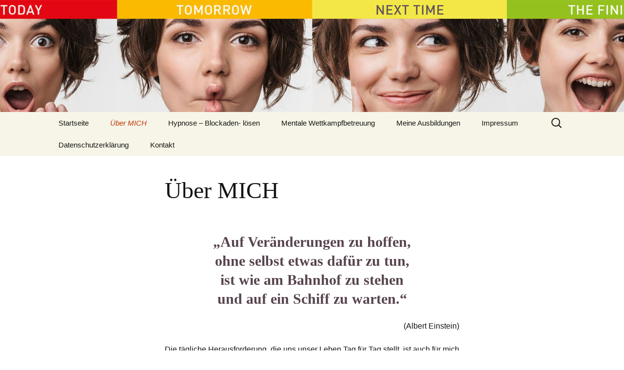

--- FILE ---
content_type: text/plain
request_url: https://www.google-analytics.com/j/collect?v=1&_v=j102&a=2139519418&t=pageview&_s=1&dl=https%3A%2F%2Fwww.ida-platzer.at%2Fueber-mich%2F&ul=en-us%40posix&dt=%C3%9Cber%20MICH%20%7C%20Ida%20Platzer&sr=1280x720&vp=1280x720&_u=YGBAgUABAAAAACAAI~&jid=2127092018&gjid=1749614972&cid=994525979.1769087824&tid=UA-66537957-1&_gid=423934776.1769087824&_slc=1&cd2=iplatzer&cd4=2014&cd5=guest&z=1019073626
body_size: -451
content:
2,cG-KTV9QZN4M4